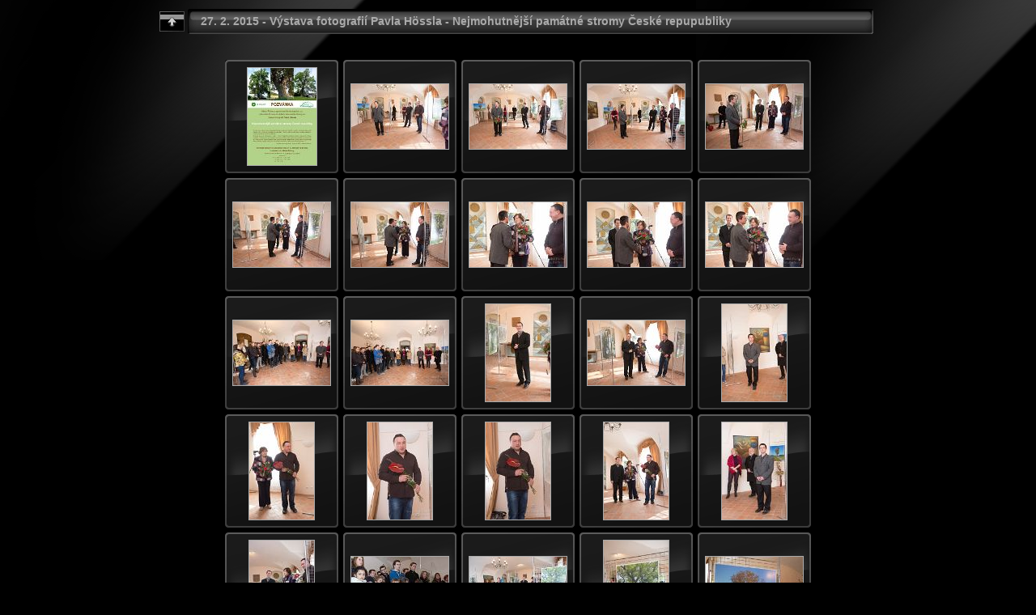

--- FILE ---
content_type: text/html
request_url: https://fotograf.ricany.cz/galerie/2015_02_27_stromy/
body_size: 23097
content:
<!DOCTYPE html PUBLIC "-//W3C//DTD XHTML 1.0 Transitional//EN" "http://www.w3.org/TR/xhtml1/DTD/xhtml1-transitional.dtd">
<html xmlns="http://www.w3.org/1999/xhtml" lang="cs" xml:lang="cs">

<!-- Free version -->
<!-- saved from url=(0014)about:internet -->
<!-- saved from url=(0014)about:internet -->
<head>
<title>27. 2. 2015 - Výstava fotografií Pavla Hössla - Nejmohutnější památné stromy České repupubliky</title>
<meta http-equiv="Content-Type" content="text/html;charset=UTF-8" />
<meta name="Keywords" content="photo,album,gallery,27. 2. 2015 - Výstava fotografií Pavla Hössla - Nejmohutnější památné stromy České repupubliky" />
<script type="text/javascript">
/* <![CDATA[ */
function preventDefault(e) {
	if (document.addEventListener) e.preventDefault();
	else e.returnValue=false;
	return false;
}
function keypress(e) {
	if(typeof _jaWidgetFocus != 'undefined' && _jaWidgetFocus) return true;
	if(!e) var e = window.event;
	if(e.keyCode) keyCode = e.keyCode; 
	else if(e.which) keyCode = e.which;
	switch(keyCode) {
		case 8: window.location="http://fotograf.ricany.cz"; return false; break;
		case 63273: case 36: window.location="index.html"; return preventDefault(e); break;
		case 63275: case 35: window.location="index.html"; return preventDefault(e); break;
		case 13: window.location="slides/strom.html?show_param=3"; return preventDefault(e); break;
	}
	return true;
}
function setuplisteners() {
	if (document.addEventListener) document.addEventListener('keydown',keypress,false);
	else if (document.attachEvent) document.attachEvent('onkeydown',keypress);
}
up0 = new Image(31,31); up0.src = "res/up.gif";
up1 = new Image(31,31); up1.src = "res/up1.gif";
next0 = new Image(31,31); next0.src = "res/next.gif";
next1 = new Image(31,31); next1.src = "res/next1.gif";
prev0 = new Image(31,31); prev0.src = "res/prev.gif";
prev1 = new Image(31,31); prev1.src = "res/prev1.gif";
window.onload = function() {
	setuplisteners();
};
/* ]]> */
</script>



<link rel="stylesheet" type="text/css" href="res/styles.css" />
<link rel="alternate" href="album.rss" type="application/rss+xml"/>
</head>

<body id="body">
<div style="margin-left:auto; margin-right:auto; padding-bottom:10px; text-align:center;">
<table style="height:54px;" align="center" cellspacing="0" cellpadding="0" border="0">
<tr><td>
<!-- Header of index pages -->
<table style="width:886px;" cellspacing="0" cellpadding="0" border="0">
<tr>
<td style="width:31px;">
  <a href="http://fotograf.ricany.cz" target="_parent">
    <img style="border:0;" src="res/up.gif" onmouseover="this.src=up1.src" onmouseout="this.src=up0.src" width="31" height="31" title=" O úroveň výše " alt="Up" id="up" /></a></td>
<td style="width:20px;">
  <img style="border:0;" src="res/hdr_left.gif" alt="" /></td>
<td style="text-align:left; background:transparent url(res/hdr_mid.gif); background-repeat: repeat-x; white-space:nowrap;" class="title"> 27. 2. 2015 - Výstava fotografií Pavla Hössla - Nejmohutnější památné stromy České repupubliky </td>
<td style="width:20px;">
  <img style="border:0;" src="res/hdr_right.gif" alt="" /></td>
</tr></table>
</td></tr></table>
<br />



<!-- Thumbnail images -->

<table align="center" cellspacing="6" cellpadding="0" border="0">
<tr><td style="vertical-align:top; text-align:center;"><table width="140" align="center" border="0" cellspacing="0" cellpadding="0">
<tr><td style="width:140px; height:140px; background:url(res/dia.gif); background-repeat:no-repeat; margin-left:auto; margin-right:auto; text-align:center;">
<a href="slides/strom.html">
<img  class="image" src="thumbs/strom.jpg" width="85" height="120" title=" strom.jpg " alt="strom" /></a></td></tr>
</table>
</td>
<td style="vertical-align:top; text-align:center;"><table width="140" align="center" border="0" cellspacing="0" cellpadding="0">
<tr><td style="width:140px; height:140px; background:url(res/dia.gif); background-repeat:no-repeat; margin-left:auto; margin-right:auto; text-align:center;">
<a href="slides/2015_02_27_4438.html">
<img  class="image" src="thumbs/2015_02_27_4438.jpg" width="120" height="80" title=" www.flachs.cz " alt="2015_02_27_4438" /></a></td></tr>
</table>
</td>
<td style="vertical-align:top; text-align:center;"><table width="140" align="center" border="0" cellspacing="0" cellpadding="0">
<tr><td style="width:140px; height:140px; background:url(res/dia.gif); background-repeat:no-repeat; margin-left:auto; margin-right:auto; text-align:center;">
<a href="slides/2015_02_27_4439.html">
<img  class="image" src="thumbs/2015_02_27_4439.jpg" width="120" height="80" title=" www.flachs.cz " alt="2015_02_27_4439" /></a></td></tr>
</table>
</td>
<td style="vertical-align:top; text-align:center;"><table width="140" align="center" border="0" cellspacing="0" cellpadding="0">
<tr><td style="width:140px; height:140px; background:url(res/dia.gif); background-repeat:no-repeat; margin-left:auto; margin-right:auto; text-align:center;">
<a href="slides/2015_02_27_4442.html">
<img  class="image" src="thumbs/2015_02_27_4442.jpg" width="120" height="80" title=" www.flachs.cz " alt="2015_02_27_4442" /></a></td></tr>
</table>
</td>
<td style="vertical-align:top; text-align:center;"><table width="140" align="center" border="0" cellspacing="0" cellpadding="0">
<tr><td style="width:140px; height:140px; background:url(res/dia.gif); background-repeat:no-repeat; margin-left:auto; margin-right:auto; text-align:center;">
<a href="slides/2015_02_27_4444.html">
<img  class="image" src="thumbs/2015_02_27_4444.jpg" width="120" height="80" title=" www.flachs.cz " alt="2015_02_27_4444" /></a></td></tr>
</table>
</td></tr>
<tr><td style="vertical-align:top; text-align:center;"><table width="140" align="center" border="0" cellspacing="0" cellpadding="0">
<tr><td style="width:140px; height:140px; background:url(res/dia.gif); background-repeat:no-repeat; margin-left:auto; margin-right:auto; text-align:center;">
<a href="slides/2015_02_27_4446.html">
<img  class="image" src="thumbs/2015_02_27_4446.jpg" width="120" height="80" title=" www.flachs.cz " alt="2015_02_27_4446" /></a></td></tr>
</table>
</td>
<td style="vertical-align:top; text-align:center;"><table width="140" align="center" border="0" cellspacing="0" cellpadding="0">
<tr><td style="width:140px; height:140px; background:url(res/dia.gif); background-repeat:no-repeat; margin-left:auto; margin-right:auto; text-align:center;">
<a href="slides/2015_02_27_4448.html">
<img  class="image" src="thumbs/2015_02_27_4448.jpg" width="120" height="80" title=" www.flachs.cz " alt="2015_02_27_4448" /></a></td></tr>
</table>
</td>
<td style="vertical-align:top; text-align:center;"><table width="140" align="center" border="0" cellspacing="0" cellpadding="0">
<tr><td style="width:140px; height:140px; background:url(res/dia.gif); background-repeat:no-repeat; margin-left:auto; margin-right:auto; text-align:center;">
<a href="slides/2015_02_27_4451.html">
<img  class="image" src="thumbs/2015_02_27_4451.jpg" width="120" height="80" title=" www.flachs.cz " alt="2015_02_27_4451" /></a></td></tr>
</table>
</td>
<td style="vertical-align:top; text-align:center;"><table width="140" align="center" border="0" cellspacing="0" cellpadding="0">
<tr><td style="width:140px; height:140px; background:url(res/dia.gif); background-repeat:no-repeat; margin-left:auto; margin-right:auto; text-align:center;">
<a href="slides/2015_02_27_4454.html">
<img  class="image" src="thumbs/2015_02_27_4454.jpg" width="120" height="80" title=" www.flachs.cz " alt="2015_02_27_4454" /></a></td></tr>
</table>
</td>
<td style="vertical-align:top; text-align:center;"><table width="140" align="center" border="0" cellspacing="0" cellpadding="0">
<tr><td style="width:140px; height:140px; background:url(res/dia.gif); background-repeat:no-repeat; margin-left:auto; margin-right:auto; text-align:center;">
<a href="slides/2015_02_27_4457.html">
<img  class="image" src="thumbs/2015_02_27_4457.jpg" width="120" height="80" title=" www.flachs.cz " alt="2015_02_27_4457" /></a></td></tr>
</table>
</td></tr>
<tr><td style="vertical-align:top; text-align:center;"><table width="140" align="center" border="0" cellspacing="0" cellpadding="0">
<tr><td style="width:140px; height:140px; background:url(res/dia.gif); background-repeat:no-repeat; margin-left:auto; margin-right:auto; text-align:center;">
<a href="slides/2015_02_27_4469.html">
<img  class="image" src="thumbs/2015_02_27_4469.jpg" width="120" height="80" title=" www.flachs.cz " alt="2015_02_27_4469" /></a></td></tr>
</table>
</td>
<td style="vertical-align:top; text-align:center;"><table width="140" align="center" border="0" cellspacing="0" cellpadding="0">
<tr><td style="width:140px; height:140px; background:url(res/dia.gif); background-repeat:no-repeat; margin-left:auto; margin-right:auto; text-align:center;">
<a href="slides/2015_02_27_4472.html">
<img  class="image" src="thumbs/2015_02_27_4472.jpg" width="120" height="80" title=" www.flachs.cz " alt="2015_02_27_4472" /></a></td></tr>
</table>
</td>
<td style="vertical-align:top; text-align:center;"><table width="140" align="center" border="0" cellspacing="0" cellpadding="0">
<tr><td style="width:140px; height:140px; background:url(res/dia.gif); background-repeat:no-repeat; margin-left:auto; margin-right:auto; text-align:center;">
<a href="slides/2015_02_27_4474.html">
<img  class="image" src="thumbs/2015_02_27_4474.jpg" width="80" height="120" title=" www.flachs.cz " alt="2015_02_27_4474" /></a></td></tr>
</table>
</td>
<td style="vertical-align:top; text-align:center;"><table width="140" align="center" border="0" cellspacing="0" cellpadding="0">
<tr><td style="width:140px; height:140px; background:url(res/dia.gif); background-repeat:no-repeat; margin-left:auto; margin-right:auto; text-align:center;">
<a href="slides/2015_02_27_4480.html">
<img  class="image" src="thumbs/2015_02_27_4480.jpg" width="120" height="80" title=" www.flachs.cz " alt="2015_02_27_4480" /></a></td></tr>
</table>
</td>
<td style="vertical-align:top; text-align:center;"><table width="140" align="center" border="0" cellspacing="0" cellpadding="0">
<tr><td style="width:140px; height:140px; background:url(res/dia.gif); background-repeat:no-repeat; margin-left:auto; margin-right:auto; text-align:center;">
<a href="slides/2015_02_27_4483.html">
<img  class="image" src="thumbs/2015_02_27_4483.jpg" width="80" height="120" title=" www.flachs.cz " alt="2015_02_27_4483" /></a></td></tr>
</table>
</td></tr>
<tr><td style="vertical-align:top; text-align:center;"><table width="140" align="center" border="0" cellspacing="0" cellpadding="0">
<tr><td style="width:140px; height:140px; background:url(res/dia.gif); background-repeat:no-repeat; margin-left:auto; margin-right:auto; text-align:center;">
<a href="slides/2015_02_27_4486.html">
<img  class="image" src="thumbs/2015_02_27_4486.jpg" width="80" height="120" title=" www.flachs.cz " alt="2015_02_27_4486" /></a></td></tr>
</table>
</td>
<td style="vertical-align:top; text-align:center;"><table width="140" align="center" border="0" cellspacing="0" cellpadding="0">
<tr><td style="width:140px; height:140px; background:url(res/dia.gif); background-repeat:no-repeat; margin-left:auto; margin-right:auto; text-align:center;">
<a href="slides/2015_02_27_4491.html">
<img  class="image" src="thumbs/2015_02_27_4491.jpg" width="80" height="120" title=" www.flachs.cz " alt="2015_02_27_4491" /></a></td></tr>
</table>
</td>
<td style="vertical-align:top; text-align:center;"><table width="140" align="center" border="0" cellspacing="0" cellpadding="0">
<tr><td style="width:140px; height:140px; background:url(res/dia.gif); background-repeat:no-repeat; margin-left:auto; margin-right:auto; text-align:center;">
<a href="slides/2015_02_27_4493.html">
<img  class="image" src="thumbs/2015_02_27_4493.jpg" width="80" height="120" title=" www.flachs.cz " alt="2015_02_27_4493" /></a></td></tr>
</table>
</td>
<td style="vertical-align:top; text-align:center;"><table width="140" align="center" border="0" cellspacing="0" cellpadding="0">
<tr><td style="width:140px; height:140px; background:url(res/dia.gif); background-repeat:no-repeat; margin-left:auto; margin-right:auto; text-align:center;">
<a href="slides/2015_02_27_4495.html">
<img  class="image" src="thumbs/2015_02_27_4495.jpg" width="80" height="120" title=" www.flachs.cz " alt="2015_02_27_4495" /></a></td></tr>
</table>
</td>
<td style="vertical-align:top; text-align:center;"><table width="140" align="center" border="0" cellspacing="0" cellpadding="0">
<tr><td style="width:140px; height:140px; background:url(res/dia.gif); background-repeat:no-repeat; margin-left:auto; margin-right:auto; text-align:center;">
<a href="slides/2015_02_27_4500.html">
<img  class="image" src="thumbs/2015_02_27_4500.jpg" width="80" height="120" title=" www.flachs.cz " alt="2015_02_27_4500" /></a></td></tr>
</table>
</td></tr>
<tr><td style="vertical-align:top; text-align:center;"><table width="140" align="center" border="0" cellspacing="0" cellpadding="0">
<tr><td style="width:140px; height:140px; background:url(res/dia.gif); background-repeat:no-repeat; margin-left:auto; margin-right:auto; text-align:center;">
<a href="slides/2015_02_27_4505.html">
<img  class="image" src="thumbs/2015_02_27_4505.jpg" width="80" height="120" title=" www.flachs.cz " alt="2015_02_27_4505" /></a></td></tr>
</table>
</td>
<td style="vertical-align:top; text-align:center;"><table width="140" align="center" border="0" cellspacing="0" cellpadding="0">
<tr><td style="width:140px; height:140px; background:url(res/dia.gif); background-repeat:no-repeat; margin-left:auto; margin-right:auto; text-align:center;">
<a href="slides/2015_02_27_4508.html">
<img  class="image" src="thumbs/2015_02_27_4508.jpg" width="120" height="80" title=" www.flachs.cz " alt="2015_02_27_4508" /></a></td></tr>
</table>
</td>
<td style="vertical-align:top; text-align:center;"><table width="140" align="center" border="0" cellspacing="0" cellpadding="0">
<tr><td style="width:140px; height:140px; background:url(res/dia.gif); background-repeat:no-repeat; margin-left:auto; margin-right:auto; text-align:center;">
<a href="slides/2015_02_27_4511.html">
<img  class="image" src="thumbs/2015_02_27_4511.jpg" width="120" height="80" title=" www.flachs.cz " alt="2015_02_27_4511" /></a></td></tr>
</table>
</td>
<td style="vertical-align:top; text-align:center;"><table width="140" align="center" border="0" cellspacing="0" cellpadding="0">
<tr><td style="width:140px; height:140px; background:url(res/dia.gif); background-repeat:no-repeat; margin-left:auto; margin-right:auto; text-align:center;">
<a href="slides/2015_02_27_4512.html">
<img  class="image" src="thumbs/2015_02_27_4512.jpg" width="80" height="120" title=" www.flachs.cz " alt="2015_02_27_4512" /></a></td></tr>
</table>
</td>
<td style="vertical-align:top; text-align:center;"><table width="140" align="center" border="0" cellspacing="0" cellpadding="0">
<tr><td style="width:140px; height:140px; background:url(res/dia.gif); background-repeat:no-repeat; margin-left:auto; margin-right:auto; text-align:center;">
<a href="slides/2015_02_27_4513.html">
<img  class="image" src="thumbs/2015_02_27_4513.jpg" width="120" height="80" title=" www.flachs.cz " alt="2015_02_27_4513" /></a></td></tr>
</table>
</td></tr>
<tr><td style="vertical-align:top; text-align:center;"><table width="140" align="center" border="0" cellspacing="0" cellpadding="0">
<tr><td style="width:140px; height:140px; background:url(res/dia.gif); background-repeat:no-repeat; margin-left:auto; margin-right:auto; text-align:center;">
<a href="slides/2015_02_27_4515.html">
<img  class="image" src="thumbs/2015_02_27_4515.jpg" width="120" height="80" title=" www.flachs.cz " alt="2015_02_27_4515" /></a></td></tr>
</table>
</td>
<td style="vertical-align:top; text-align:center;"><table width="140" align="center" border="0" cellspacing="0" cellpadding="0">
<tr><td style="width:140px; height:140px; background:url(res/dia.gif); background-repeat:no-repeat; margin-left:auto; margin-right:auto; text-align:center;">
<a href="slides/2015_02_27_4517.html">
<img  class="image" src="thumbs/2015_02_27_4517.jpg" width="120" height="80" title=" www.flachs.cz " alt="2015_02_27_4517" /></a></td></tr>
</table>
</td>
<td style="vertical-align:top; text-align:center;"><table width="140" align="center" border="0" cellspacing="0" cellpadding="0">
<tr><td style="width:140px; height:140px; background:url(res/dia.gif); background-repeat:no-repeat; margin-left:auto; margin-right:auto; text-align:center;">
<a href="slides/2015_02_27_4520.html">
<img  class="image" src="thumbs/2015_02_27_4520.jpg" width="120" height="80" title=" www.flachs.cz " alt="2015_02_27_4520" /></a></td></tr>
</table>
</td>
<td style="vertical-align:top; text-align:center;"><table width="140" align="center" border="0" cellspacing="0" cellpadding="0">
<tr><td style="width:140px; height:140px; background:url(res/dia.gif); background-repeat:no-repeat; margin-left:auto; margin-right:auto; text-align:center;">
<a href="slides/2015_02_27_4523.html">
<img  class="image" src="thumbs/2015_02_27_4523.jpg" width="120" height="80" title=" www.flachs.cz " alt="2015_02_27_4523" /></a></td></tr>
</table>
</td>
<td style="vertical-align:top; text-align:center;"><table width="140" align="center" border="0" cellspacing="0" cellpadding="0">
<tr><td style="width:140px; height:140px; background:url(res/dia.gif); background-repeat:no-repeat; margin-left:auto; margin-right:auto; text-align:center;">
<a href="slides/2015_02_27_4525.html">
<img  class="image" src="thumbs/2015_02_27_4525.jpg" width="120" height="80" title=" www.flachs.cz " alt="2015_02_27_4525" /></a></td></tr>
</table>
</td></tr>
<tr><td style="vertical-align:top; text-align:center;"><table width="140" align="center" border="0" cellspacing="0" cellpadding="0">
<tr><td style="width:140px; height:140px; background:url(res/dia.gif); background-repeat:no-repeat; margin-left:auto; margin-right:auto; text-align:center;">
<a href="slides/2015_02_27_4529.html">
<img  class="image" src="thumbs/2015_02_27_4529.jpg" width="120" height="80" title=" www.flachs.cz " alt="2015_02_27_4529" /></a></td></tr>
</table>
</td>
<td style="vertical-align:top; text-align:center;"><table width="140" align="center" border="0" cellspacing="0" cellpadding="0">
<tr><td style="width:140px; height:140px; background:url(res/dia.gif); background-repeat:no-repeat; margin-left:auto; margin-right:auto; text-align:center;">
<a href="slides/2015_02_27_4532.html">
<img  class="image" src="thumbs/2015_02_27_4532.jpg" width="120" height="80" title=" www.flachs.cz " alt="2015_02_27_4532" /></a></td></tr>
</table>
</td>
<td style="vertical-align:top; text-align:center;"><table width="140" align="center" border="0" cellspacing="0" cellpadding="0">
<tr><td style="width:140px; height:140px; background:url(res/dia.gif); background-repeat:no-repeat; margin-left:auto; margin-right:auto; text-align:center;">
<a href="slides/2015_02_27_4534.html">
<img  class="image" src="thumbs/2015_02_27_4534.jpg" width="120" height="80" title=" www.flachs.cz " alt="2015_02_27_4534" /></a></td></tr>
</table>
</td>
<td style="vertical-align:top; text-align:center;"><table width="140" align="center" border="0" cellspacing="0" cellpadding="0">
<tr><td style="width:140px; height:140px; background:url(res/dia.gif); background-repeat:no-repeat; margin-left:auto; margin-right:auto; text-align:center;">
<a href="slides/2015_02_27_4537.html">
<img  class="image" src="thumbs/2015_02_27_4537.jpg" width="120" height="80" title=" www.flachs.cz " alt="2015_02_27_4537" /></a></td></tr>
</table>
</td>
<td style="vertical-align:top; text-align:center;"><table width="140" align="center" border="0" cellspacing="0" cellpadding="0">
<tr><td style="width:140px; height:140px; background:url(res/dia.gif); background-repeat:no-repeat; margin-left:auto; margin-right:auto; text-align:center;">
<a href="slides/2015_02_27_4539.html">
<img  class="image" src="thumbs/2015_02_27_4539.jpg" width="120" height="80" title=" www.flachs.cz " alt="2015_02_27_4539" /></a></td></tr>
</table>
</td></tr>
<tr><td style="vertical-align:top; text-align:center;"><table width="140" align="center" border="0" cellspacing="0" cellpadding="0">
<tr><td style="width:140px; height:140px; background:url(res/dia.gif); background-repeat:no-repeat; margin-left:auto; margin-right:auto; text-align:center;">
<a href="slides/2015_02_27_4544.html">
<img  class="image" src="thumbs/2015_02_27_4544.jpg" width="120" height="80" title=" www.flachs.cz " alt="2015_02_27_4544" /></a></td></tr>
</table>
</td>
<td style="vertical-align:top; text-align:center;"><table width="140" align="center" border="0" cellspacing="0" cellpadding="0">
<tr><td style="width:140px; height:140px; background:url(res/dia.gif); background-repeat:no-repeat; margin-left:auto; margin-right:auto; text-align:center;">
<a href="slides/2015_02_27_4547.html">
<img  class="image" src="thumbs/2015_02_27_4547.jpg" width="120" height="80" title=" www.flachs.cz " alt="2015_02_27_4547" /></a></td></tr>
</table>
</td>
<td style="vertical-align:top; text-align:center;"><table width="140" align="center" border="0" cellspacing="0" cellpadding="0">
<tr><td style="width:140px; height:140px; background:url(res/dia.gif); background-repeat:no-repeat; margin-left:auto; margin-right:auto; text-align:center;">
<a href="slides/2015_02_27_4552.html">
<img  class="image" src="thumbs/2015_02_27_4552.jpg" width="120" height="80" title=" www.flachs.cz " alt="2015_02_27_4552" /></a></td></tr>
</table>
</td>
<td style="vertical-align:top; text-align:center;"><table width="140" align="center" border="0" cellspacing="0" cellpadding="0">
<tr><td style="width:140px; height:140px; background:url(res/dia.gif); background-repeat:no-repeat; margin-left:auto; margin-right:auto; text-align:center;">
<a href="slides/2015_02_27_4554.html">
<img  class="image" src="thumbs/2015_02_27_4554.jpg" width="120" height="80" title=" www.flachs.cz " alt="2015_02_27_4554" /></a></td></tr>
</table>
</td>
</tr>
</table>

Fotografie Flachs Říčany - Masarykovo nám 155/9 - Říčany<BR>fotograf <a href="http://www.flachs.cz">Rudolf Flachs - www.flachs.cz tel. 602 341 972</a>

</div>
<div id="jalbumwidgetcontainer"></div>
<script type="text/javascript"><!--//--><![CDATA[//><!--
_jaSkin = "Chameleon";
_jaStyle = "Lack.css";
_jaVersion = "12.4";
_jaGeneratorType = "desktop";
_jaLanguage = "cs";
_jaPageType = "index";
_jaRootPath = ".";
_jaUserId = "285840";
var script = document.createElement("script");
script.type = "text/javascript";
script.src = "http://jalbum.net/widgetapi/load.js";
document.getElementById("jalbumwidgetcontainer").appendChild(script);
//--><!]]></script>

</body>
</html>
